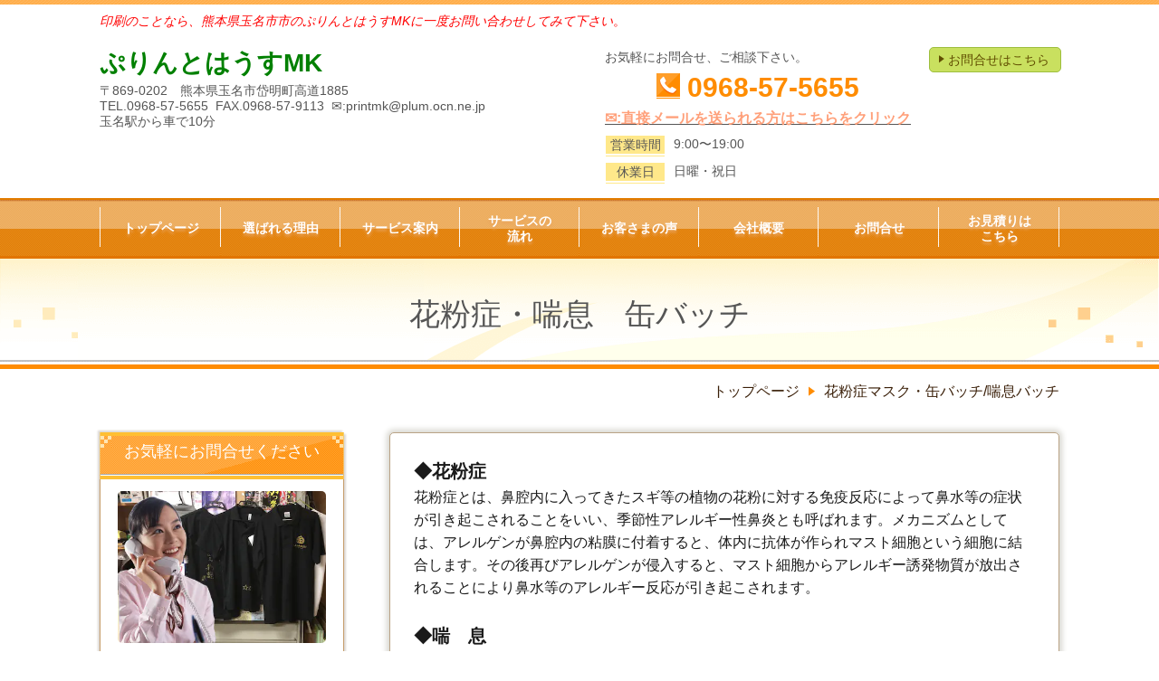

--- FILE ---
content_type: text/html; charset=utf-8
request_url: http://www.printhousemk.com/16067040767441
body_size: 53258
content:
<!DOCTYPE html> <?ra-page image-convert="no" g="SP" ?> <html lang="ja" prefix="og: http://ogp.me/ns#" class=""> <head> <meta charset="UTF-8"/> <meta property="og:site_name" content="熊本県でマグカップなどのオリジナルプリントならぷりんとはうすＭＫ"/> <meta property="og:type" content="article"/> <meta property="og:url" content="http://www.printhousemk.com/16067040767441"/> <link rel="canonical" href="http://www.printhousemk.com/16067040767441"/> <meta name="disparea" content="vga"/> <meta name="format-detection" content="telephone=no"/> <meta name="SKYPE_TOOLBAR" content="SKYPE_TOOLBAR_PARSER_COMPATIBLE"/> <title>花粉症マスク・缶バッチ/喘息バッチ - 熊本県でマグカップなどのオリジナルプリントならぷりんとはうすＭＫ</title> <link rel="stylesheet" type="text/css" href="/_master/acre/themes/033A-L25/pc/theme.css?1765515882"/> <meta name="google-site-verification" content="E8d2sq7tZMn-nlZUnl9SmPFMwd1fAPjEttrDxgoFyY8"/> <noscript> <link rel="stylesheet" href="/cms_v2/_master/acre/common/css/noscript.css"> </noscript> </head> <body class="mod-body"> <div class="area-all"> <a id="top"></a> <header class="area-header" data-cms-parts-group=""> <div class="area-header-inner"> </div> <div class="area-header-inner2"> <div> <div class="t0-b-headerCombi-bPlacer"> <header class="t0-b-headerCombi"><span><span><span></span></span></span> <div class="t0-b-headerCombi__hd"><span><span><span></span></span></span> <p><span style="color:#FF0000"><span style="font-size:14px"><em>印刷のことなら、熊本県玉名市市のぷりんとはうすMKに一度お問い合わせしてみて下さい</em></span>。</span></p> </div> <div class="t0-b-headerCombi__bd"><div><span><span><span></span></span></span> <div class="t0-b-headerCombi__col1"><span><span><span></span></span></span><div class="outerHtml"><div> <div class="t0-b-headerUnit-siteTitle2-bPlacer"> <div class="t0-b-headerUnit-siteTitle2"> <div class="t0-b-headerUnit-siteTitle2__bd"> <div class="t0-b-headerUnit-siteTitle2__bd-textCol"> <div class="t0-b-headerUnit-siteTitle2__bd-siteName"> <p><span style="color:#008000">ぷりんとはうすMK</span></p> </div> </div> </div> <p class="t0-b-headerUnit-siteTitle2__ft" data-switchable-key="contents.0.useLowerCaption">〒869-0202　熊本県玉名市岱明町高道1885<br/> TEL.0968-57-5655&nbsp; FAX.0968-57-9113&nbsp; ✉:printmk@plum.ocn.ne.jp<br/> 玉名駅から車で10分　　　　　　</p> </div></div> </div> </div></div> <div class="t0-b-headerCombi__col2"><span><span><span></span></span></span><div class="outerHtml"><div> <div class="t0-b-headerUnit-text-bPlacer"> <div class="t0-b-headerUnit-text"> <p>お気軽にお問合せ、ご相談下さい。</p> </div> </div> </div> <div> <div class="t0-b-headerUnit-contact-tel-bPlacer"><div class="t0-b-headerUnit-contact-tel t0-b-headerUnit-contact-tel--size-2"> <div class="t0-b-headerUnit-contact-tel__bd"><span class="t0-b-headerUnit-contact-tel__tel"></span><span>0968-57-5655</span> </div><span></span> </div></div> </div> <div> <div class="t0-b-headerUnit-text-bPlacer"> <div class="t0-b-headerUnit-text"> <p><a href="mailto:printmk@plum.ocn.ne.jp?subject=MK%E3%81%AE%E3%83%9B%E3%83%BC%E3%83%A0%E3%83%9A%E3%83%BC%E3%82%B8%E3%82%88%E3%82%8A"><span style="color:#FFA07A"><span style="font-size:16px"><strong>✉:直接メールを送られる方はこちらをクリック</strong></span></span></a></p> </div> </div> </div> <div> <div class="t0-b-headerUnit-labeledList-bPlacer"> <div class="t0-b-headerUnit-labeledList"><table> <tr> <th><span><span><span></span></span></span><div>営業時間</div></th> <td><div>9:00〜19:00</div></td> </tr> </table></div> </div> </div> <div> <div class="t0-b-headerUnit-labeledList-bPlacer"> <div class="t0-b-headerUnit-labeledList"><table> <tr> <th><span><span><span></span></span></span><div>休業日</div></th> <td><div>日曜・祝日</div></td> </tr> </table></div> </div> </div> </div></div> <div class="t0-b-headerCombi__col3"><span><span><span></span></span></span><div class="outerHtml"><div> <div class="t0-b-headerUnit-contact-navB-bPlacer"><div class="t0-b-headerUnit-contact-navB"><span><span><span></span></span></span> <a href="/contact" target=""> <div></div> <p>お問合せはこちら</p> </a> </div></div> </div> </div></div> </div></div> </header> </div> </div> <div> <div class="t0-b-headerMenu3-bPlacer"> <div class="t0-b-headerMenu3 t0-b-headerMenu3--widthEqualized"> <span><span><span></span></span></span> <input type="checkbox" id="t0-b-headerMenu3__panel" class="on-off"> <label for="t0-b-headerMenu3__panel">MENU</label> <div> <span><span><span></span></span></span> <ul> <li class="t0-b-headerMenu__item "> <span><span><span><span></span></span></span></span> <a href="/" target=""> <div> <span>トップページ</span> </div> </a> </li> <li class="t0-b-headerMenu__item "> <span><span><span><span></span></span></span></span> <a href="/feature" target=""> <div> <span>選ばれる理由</span> </div> </a> </li> <li class="t0-b-headerMenu__item "> <span><span><span><span></span></span></span></span> <a href="/service" target=""> <div> <span>サービス案内</span> </div> </a> </li> <li class="t0-b-headerMenu__item "> <span><span><span><span></span></span></span></span> <a href="/flow" target=""> <div> <span>サービスの<br>流れ</span> </div> </a> </li> <li class="t0-b-headerMenu__item "> <span><span><span><span></span></span></span></span> <a href="/voice" target=""> <div> <span>お客さまの声</span> </div> </a> </li> <li class="t0-b-headerMenu__item "> <span><span><span><span></span></span></span></span> <a href="/access" target=""> <div> <span>会社概要</span> </div> </a> </li> <li class="t0-b-headerMenu__item "> <span><span><span><span></span></span></span></span> <a href="/contact" target=""> <div> <span>お問合せ</span> </div> </a> </li> <li class="t0-b-headerMenu__item "> <span><span><span><span></span></span></span></span> <a href="/15979974920196" target=""> <div> <span>お見積りは<br>こちら</span> </div> </a> </li> </ul> </div> </div> </div> </div> </div> <div class="area-header-inner3"> <div> <div class="t0-b-lv1H-pageH-bPlacer"> <div class="t0-b-lv1H-pageH"><div><span><span><span></span></span></span> <h1 class="t0-b-lv1H-pageH__main t0-b-lv1H-pageH--align-c">花粉症・喘息　缶バッチ</h1> </div></div> </div> </div> </div> <div class="area-header-inner4"> <div class="mod-part-topicpath"> <div class="b-breadcrumbs-bPlacer"> <div class="b-breadcrumbs b-breadcrumbs--inHeader b-breadcrumbs--align-"><div><div> <span class="b-breadcrumbs__item" itemprop="itemListElement" itemscope itemtype="http://schema.org/ListItem"><a href="http://www.printhousemk.com/" itemprop="item"><span itemprop="name">トップページ</span></a><meta itemprop="position" content="1"/></span><span class="b-breadcrumbs__item" itemprop="itemListElement" itemscope itemtype="http://schema.org/ListItem"><a href="http://www.printhousemk.com/16067040767441" itemprop="item"><em><span itemprop="name">花粉症マスク・缶バッチ/喘息バッチ</span></em></a><meta itemprop="position" content="2"/></span> </div></div></div> </div> </div> </div> <div class="area-header-inner5"> </div> </header> <div class="area-container"> <div class="area-main" data-cms-parts-group=""> <div class="area-main-inner"> </div> <div class="area-main-inner2"> <div class="t0-b-frameOuter8-bPlacer"> <div class="t0-b-frameOuter8"> <div class="t0-b-frameOuter8__frame"> <span><span><span></span></span></span> <div class="t0-b-frameOuter8__tp"></div> <div class="t0-b-frameOuter8__bd"> <span><span><span></span></span></span> <div class="t0-b-frame1col t0-b-mediaCols t0-b-mediaCols--colW-m t0-b-mediaCols--imgR ex-imageFloat ex-spLayout__vertical"> <div class="t0-b-frameOuter8__row t0-b-frame1col__row t0-b-frame1col__colBasis" data-switchable-key="contents.4.switchable"> <div class="t0-b-mediaCols__div"> <div class="t0-b-mediaCols__col"><div class="ex-leftSpacingTweak-"> <div class="t0-b-wysiwyg-bPlacer"> <div class="t0-b-wysiwyg" data-height-part=""> <p><span style="color:rgb(26, 26, 26); font-size:16px"><strong><span style="font-size:20px">◆花粉症</span></strong><br/> 花粉症とは、鼻腔内に入ってきたスギ等の植物の花粉に対する免疫反応によって鼻水等の症状が引き起こされることをいい、季節性アレルギー性鼻炎とも呼ばれます。メカニズムとしては、アレルゲンが鼻腔内の粘膜に付着すると、体内に抗体が作られマスト細胞という細胞に結合します。その後再びアレルゲンが侵入すると、マスト細胞からアレルギー誘発物質が放出されることにより鼻水等のアレルギー反応が引き起こされます。<br/> <br/> <strong><span style="font-size:20px">◆喘　息</span></strong></span><br/> <span style="font-size:16px"><span style="color:rgb(51, 51, 51)">発作的に咳やたんが出て息苦しくなる。さらに、呼吸時に「ゼーゼー」「ヒューヒュー」といった音が出る喘鳴（ぜんめい）を伴うこともあり、また胸の痛みや喉の違和感などの症状が現れることもある。近年は咳喘息（咳だけの喘息）も増加している。喘息の発作は夜間や明け方にかけて起こることが多く、また季節の変わり目や気温差が激しいとき、天気が悪いときや空模様が変わりやすいとき、疲れがたまっているとき、風邪をひいたとき、運動の後などにも起こりやすい。</span><br/> <span style="color:#FF0000"><span style="font-size:20px"><strong>※これらの症状でコロナと勘違いされて、嫌な思いをされる方が少なくありません。</strong></span></span></span><span style="color:#FF0000"><span style="font-size:20px"><strong>この缶バッチによりそのような方々が少しでも楽な気分になってもらえたら嬉しいです。</strong></span></span></p> </div> </div> </div> </div> </div> </div> </div> </div> </div> </div> </div> <div class="t0-b-frameOuter9-bPlacer"> <div class="t0-b-frameOuter9"> <div class="t0-b-frameOuter9__frame"> <span><span><span></span></span></span> <div class="t0-b-frameOuter9__tp"></div> <div class="t0-b-frameOuter9__bd"> <span><span><span></span></span></span> <div class="t0-b-frame2col t0-b-mediaCols t0-b-mediaCols--colW-m t0-b-mediaCols--imgR ex-imageFloat ex-spLayout__vertical"> <div class="t0-b-frameOuter9__row" data-switchable-key="contents.4.switchable"> <div class="t0-b-frame2col__head"><div> <div class="t0-b-lv4H-caseIcon-bPlacer"> <div class="t0-b-lv4H-caseIcon t0-b-lv4H-caseIcon--align- t0-b-lv4H-caseIcon--size-2" data-height-part=""><div> <div class="t0-b-lv4H-caseIcon__iconPlacer"><span class="t0-b-lv4H-caseIcon__icon"></span></div> <div class="t0-b-lv4H-caseIcon__bd"> <h4 class="t0-b-lv4H-caseIcon__h t0-b-lv4H-caseIcon--align-"> 花粉症缶バッチ </h4> </div> </div></div> </div> </div> </div> <div class="t0-b-frame2col__row"> <div class="t0-b-frame2col__box-l"> <div class="t0-b-frame2col__colBasis" data-switchable-key="contents.6.switchable" data-height-group="1"> <div class="t0-b-mediaCols__colHead"></div> <div class="t0-b-mediaCols__div"> <div class="t0-b-mediaCols__col"><div class="ex-topSpacingTweak-up-4s"> <div class="t0-b-media-bPlacer"> <div class="t0-b-media" data-height-part=""> <div class="t0-b-media__h-upper"> <div>K001</div> </div> <div class="t0-b-media__media"> <span></span> <img src="/_p/acre/18488/images/pc/0e17f5e3.jpg"> </div> </div> </div> </div> </div> </div> </div> </div> <div class="t0-b-frame2col__colSpacing-l" data-height-group="1"></div> <div class="t0-b-frame2col__box-l"> <div class="t0-b-frame2col__colBasis" data-switchable-key="contents.9.switchable" data-height-group="1"> <div class="t0-b-mediaCols__colHead"></div> <div class="t0-b-mediaCols__div"> <div class="t0-b-mediaCols__col"><div class="ex-leftSpacingTweak-spread-2s"> <div class="t0-b-wysiwyg3-bPlacer"> <div class="t0-b-wysiwyg3" data-height-part=""> <p><strong><span style="font-size:18px">◆花粉症缶バッチ</span></strong></p> <ul> <li><span style="font-size:16px">サイズ:直径40mm</span></li> <li><span style="font-size:16px">価　格:500円(税込み)</span></li> <li><span style="font-size:16px">送　料:全国一律180円</span></li> <li><span style="font-size:16px">発送手段:日本郵便(スマートレター)</span></li> <li><span style="font-size:16px">ご注文はお電話か<a href="/16067111384859"><span style="color:#FF0000">ご注文フォーム</span></a><a href="/16067111384859">よりお願いいたします。</a></span></li> </ul> </div> </div> </div> </div> </div> </div> </div> </div> </div> </div> </div> </div> </div> </div> <div class="t0-b-frameOuter9-bPlacer"> <div class="t0-b-frameOuter9"> <div class="t0-b-frameOuter9__frame"> <span><span><span></span></span></span> <div class="t0-b-frameOuter9__tp"></div> <div class="t0-b-frameOuter9__bd"> <span><span><span></span></span></span> <div class="t0-b-frame2col t0-b-mediaCols t0-b-mediaCols--colW-m t0-b-mediaCols--imgR ex-imageFloat ex-spLayout__vertical"> <div class="t0-b-frameOuter9__row" data-switchable-key="contents.4.switchable"> <div class="t0-b-frame2col__head"><div> <div class="t0-b-lv4H-caseIcon-bPlacer"> <div class="t0-b-lv4H-caseIcon t0-b-lv4H-caseIcon--align- t0-b-lv4H-caseIcon--size-2" data-height-part=""><div> <div class="t0-b-lv4H-caseIcon__iconPlacer"><span class="t0-b-lv4H-caseIcon__icon"></span></div> <div class="t0-b-lv4H-caseIcon__bd"> <h4 class="t0-b-lv4H-caseIcon__h t0-b-lv4H-caseIcon--align-"> 花粉症缶バッチ </h4> </div> </div></div> </div> </div> </div> <div class="t0-b-frame2col__row"> <div class="t0-b-frame2col__box-l"> <div class="t0-b-frame2col__colBasis" data-switchable-key="contents.6.switchable" data-height-group="1"> <div class="t0-b-mediaCols__colHead"><div> <div class="t0-b-media-bPlacer"> <div class="t0-b-media" data-height-part=""> <div class="t0-b-media__h-upper"> <div>K002</div> </div> <div class="t0-b-media__media"> <span></span> <img src="/_p/acre/18488/images/pc/874f917c.jpg"> </div> </div> </div> </div> </div> <div class="t0-b-mediaCols__div"> <div class="t0-b-mediaCols__col"></div> </div> </div> </div> <div class="t0-b-frame2col__colSpacing-l" data-height-group="1"></div> <div class="t0-b-frame2col__box-l"> <div class="t0-b-frame2col__colBasis" data-switchable-key="contents.9.switchable" data-height-group="1"> <div class="t0-b-mediaCols__colHead"><div> <div class="t0-b-media-bPlacer"> <div class="t0-b-media" data-height-part=""> <div class="t0-b-media__h-upper"> <div>K003</div> </div> <div class="t0-b-media__media"> <span></span> <img src="/_p/acre/18488/images/pc/c86a6381.jpg"> </div> </div> </div> </div> </div> <div class="t0-b-mediaCols__div"> <div class="t0-b-mediaCols__col"></div> </div> </div> </div> </div> </div> </div> </div> </div> </div> </div> <div class="t0-b-frameOuter9-bPlacer"> <div class="t0-b-frameOuter9"> <div class="t0-b-frameOuter9__frame"> <span><span><span></span></span></span> <div class="t0-b-frameOuter9__tp"></div> <div class="t0-b-frameOuter9__bd"> <span><span><span></span></span></span> <div class="t0-b-frame2col t0-b-mediaCols t0-b-mediaCols--colW-m t0-b-mediaCols--imgR ex-imageFloat ex-spLayout__vertical"> <div class="t0-b-frameOuter9__row" data-switchable-key="contents.4.switchable"> <div class="t0-b-frame2col__head"><div> <div class="t0-b-lv4H-caseIcon-bPlacer"> <div class="t0-b-lv4H-caseIcon t0-b-lv4H-caseIcon--align- t0-b-lv4H-caseIcon--size-2" data-height-part=""><div> <div class="t0-b-lv4H-caseIcon__iconPlacer"><span class="t0-b-lv4H-caseIcon__icon"></span></div> <div class="t0-b-lv4H-caseIcon__bd"> <h4 class="t0-b-lv4H-caseIcon__h t0-b-lv4H-caseIcon--align-"> 喘息缶バッチ </h4> </div> </div></div> </div> </div> </div> <div class="t0-b-frame2col__row"> <div class="t0-b-frame2col__box-l"> <div class="t0-b-frame2col__colBasis" data-switchable-key="contents.6.switchable" data-height-group="1"> <div class="t0-b-mediaCols__colHead"></div> <div class="t0-b-mediaCols__div"> <div class="t0-b-mediaCols__col"><div class="ex-topSpacingTweak-up-4s"> <div class="t0-b-media-bPlacer"> <div class="t0-b-media" data-height-part=""> <div class="t0-b-media__h-upper"> <div>Z001</div> </div> <div class="t0-b-media__media"> <span></span> <img src="/_p/acre/18488/images/pc/714680d4.jpg"> </div> </div> </div> </div> </div> </div> </div> </div> <div class="t0-b-frame2col__colSpacing-l" data-height-group="1"></div> <div class="t0-b-frame2col__box-l"> <div class="t0-b-frame2col__colBasis" data-switchable-key="contents.9.switchable" data-height-group="1"> <div class="t0-b-mediaCols__colHead"></div> <div class="t0-b-mediaCols__div"> <div class="t0-b-mediaCols__col"><div class="ex-leftSpacingTweak-spread-2s"> <div class="t0-b-wysiwyg3-bPlacer"> <div class="t0-b-wysiwyg3" data-height-part=""> <p><strong><span style="font-size:18px">◆喘息缶バッチ</span></strong></p> <ul> <li><span style="font-size:16px">サイズ:直径40mm</span></li> <li><span style="font-size:16px">価　格:500円(税込み)</span></li> <li><span style="font-size:16px">送　料:全国一律180円</span></li> <li><span style="font-size:16px">発送手段:日本郵便(スマートレター)</span></li> <li><span style="font-size:16px">ご注文はお電話か<a href="/16067111726667"><span style="color:#FF0000">ご注文フォーム</span></a><a href="/16067111726667">よりお願いいたします。</a></span></li> </ul> </div> </div> </div> </div> </div> </div> </div> </div> </div> </div> </div> </div> </div> </div> <div class="t0-b-frameOuter9-bPlacer"> <div class="t0-b-frameOuter9"> <div class="t0-b-frameOuter9__frame"> <span><span><span></span></span></span> <div class="t0-b-frameOuter9__tp"></div> <div class="t0-b-frameOuter9__bd"> <span><span><span></span></span></span> <div class="t0-b-frame2col t0-b-mediaCols t0-b-mediaCols--colW-m t0-b-mediaCols--imgR ex-imageFloat ex-spLayout__vertical"> <div class="t0-b-frameOuter9__row" data-switchable-key="contents.4.switchable"> <div class="t0-b-frame2col__head"><div> <div class="t0-b-lv4H-caseIcon-bPlacer"> <div class="t0-b-lv4H-caseIcon t0-b-lv4H-caseIcon--align- t0-b-lv4H-caseIcon--size-2" data-height-part=""><div> <div class="t0-b-lv4H-caseIcon__iconPlacer"><span class="t0-b-lv4H-caseIcon__icon"></span></div> <div class="t0-b-lv4H-caseIcon__bd"> <h4 class="t0-b-lv4H-caseIcon__h t0-b-lv4H-caseIcon--align-"> 喘息缶バッチ </h4> </div> </div></div> </div> </div> </div> <div class="t0-b-frame2col__row"> <div class="t0-b-frame2col__box-l"> <div class="t0-b-frame2col__colBasis" data-switchable-key="contents.6.switchable" data-height-group="1"> <div class="t0-b-mediaCols__colHead"><div> <div class="t0-b-media-bPlacer"> <div class="t0-b-media" data-height-part=""> <div class="t0-b-media__h-upper"> <div>Z002</div> </div> <div class="t0-b-media__media"> <span></span> <img src="/_p/acre/18488/images/pc/c2a03bea.jpg"> </div> </div> </div> </div> </div> <div class="t0-b-mediaCols__div"> <div class="t0-b-mediaCols__col"></div> </div> </div> </div> <div class="t0-b-frame2col__colSpacing-l" data-height-group="1"></div> <div class="t0-b-frame2col__box-l"> <div class="t0-b-frame2col__colBasis" data-switchable-key="contents.9.switchable" data-height-group="1"> <div class="t0-b-mediaCols__colHead"><div> <div class="t0-b-media-bPlacer"> <div class="t0-b-media" data-height-part=""> <div class="t0-b-media__h-upper"> <div>Z003</div> </div> <div class="t0-b-media__media"> <span></span> <img src="/_p/acre/18488/images/pc/062a69b5.jpg"> </div> </div> </div> </div> </div> <div class="t0-b-mediaCols__div"> <div class="t0-b-mediaCols__col"></div> </div> </div> </div> </div> </div> </div> </div> </div> </div> </div> <div class="t0-b-frameOuter9-bPlacer ex-topSpacingTweak-down-1s"> <div class="t0-b-frameOuter9"> <div class="t0-b-frameOuter9__frame"> <span><span><span></span></span></span> <div class="t0-b-frameOuter9__tp"></div> <div class="t0-b-frameOuter9__bd"> <span><span><span></span></span></span> <div class="t0-b-frame2col t0-b-mediaCols t0-b-mediaCols--colW-m t0-b-mediaCols--imgR ex-imageFloat ex-spLayout__vertical"> <div class="t0-b-frameOuter9__row" data-switchable-key="contents.4.switchable"> <div class="t0-b-frame2col__head"><div> <div class="t0-b-lv4H-caseIcon-bPlacer"> <div class="t0-b-lv4H-caseIcon t0-b-lv4H-caseIcon--align- t0-b-lv4H-caseIcon--size-2" data-height-part=""><div> <div class="t0-b-lv4H-caseIcon__iconPlacer"><span class="t0-b-lv4H-caseIcon__icon"></span></div> <div class="t0-b-lv4H-caseIcon__bd"> <h4 class="t0-b-lv4H-caseIcon__h t0-b-lv4H-caseIcon--align-"> 花粉症マスク白 </h4> </div> </div></div> </div> </div> </div> <div class="t0-b-frame2col__row"> <div class="t0-b-frame2col__box-l"> <div class="t0-b-frame2col__colBasis" data-switchable-key="contents.6.switchable" data-height-group="1"> <div class="t0-b-mediaCols__colHead"></div> <div class="t0-b-mediaCols__div"> <div class="t0-b-mediaCols__col"><div class="ex-topSpacingTweak-up-4s"> <div class="t0-b-media-bPlacer"> <div class="t0-b-media" data-height-part=""> <div class="t0-b-media__h-upper"> <div>W1</div> </div> <div class="t0-b-media__media"> <span></span> <img src="/_p/acre/18488/images/pc/94fa300a.jpg"> </div> </div> </div> </div> </div> </div> </div> </div> <div class="t0-b-frame2col__colSpacing-l" data-height-group="1"></div> <div class="t0-b-frame2col__box-l"> <div class="t0-b-frame2col__colBasis" data-switchable-key="contents.9.switchable" data-height-group="1"> <div class="t0-b-mediaCols__colHead"></div> <div class="t0-b-mediaCols__div"> <div class="t0-b-mediaCols__col"><div class="ex-leftSpacingTweak-spread-2s"> <div class="t0-b-wysiwyg3-bPlacer"> <div class="t0-b-wysiwyg3" data-height-part=""> <p><strong><span style="font-size:18px">◆花粉症マスク</span></strong></p> <ul> <li>品　名:花粉症マスク/UV加工</li> <li><span style="font-size:16px">サイズ:大人用</span></li> <li><span style="font-size:16px">価　格:880円(税込み)</span></li> <li><span style="font-size:16px">送　料:全国一律180円</span></li> <li><span style="font-size:16px">発送手段:日本郵便(スマート　　　　　　レター)<br/> ※ご注文はお電話か<a href="/16084505677167"><span style="color:#FF0000">ご注文フォーム</span></a><a href="/15980763546612">よりお願いいたします。</a></span></li> </ul> </div> </div> </div> </div> </div> </div> </div> </div> </div> </div> </div> </div> </div> </div> <div class="t0-b-frameOuter6-bPlacer ex-topSpacingTweak-up-2s"> <div class="t0-b-frameOuter6"> <div class="t0-b-frameOuter6__frame"> <span><span><span></span></span></span> <div class="t0-b-frameOuter6__tp"></div> <div class="t0-b-frameOuter6__bd"> <span><span><span></span></span></span> <div class="t0-b-frame2col t0-b-mediaCols t0-b-mediaCols--colW-m t0-b-mediaCols--imgR ex-imageFloat ex-spLayout__vertical"> <div class="t0-b-frameOuter6__row" data-switchable-key="contents.4.switchable"> <div class="t0-b-frame2col__head"><div> <div class="t0-b-lv4H-caseIcon-bPlacer"> <div class="t0-b-lv4H-caseIcon t0-b-lv4H-caseIcon--align- t0-b-lv4H-caseIcon--size-2" data-height-part=""><div> <div class="t0-b-lv4H-caseIcon__iconPlacer"><span class="t0-b-lv4H-caseIcon__icon"></span></div> <div class="t0-b-lv4H-caseIcon__bd"> <h4 class="t0-b-lv4H-caseIcon__h t0-b-lv4H-caseIcon--align-"> 花粉症マスク白 </h4> </div> </div></div> </div> </div> </div> <div class="t0-b-frame2col__row"> <div class="t0-b-frame2col__box-l"> <div class="t0-b-frame2col__colBasis" data-switchable-key="contents.6.switchable" data-height-group="1"> <div class="t0-b-mediaCols__colHead"></div> <div class="t0-b-mediaCols__div"> <div class="t0-b-mediaCols__col"><div> <div class="t0-b-media-bPlacer"> <div class="t0-b-media" data-height-part=""> <div class="t0-b-media__h-upper"> <div>W2</div> </div> <div class="t0-b-media__media"> <span></span> <img src="/_p/acre/18488/images/pc/6430e011.jpg"> </div> </div> </div> </div> </div> </div> </div> </div> <div class="t0-b-frame2col__colSpacing-l" data-height-group="1"></div> <div class="t0-b-frame2col__box-l"> <div class="t0-b-frame2col__colBasis" data-switchable-key="contents.9.switchable" data-height-group="1"> <div class="t0-b-mediaCols__colHead"></div> <div class="t0-b-mediaCols__div"> <div class="t0-b-mediaCols__col"><div> <div class="t0-b-media-bPlacer"> <div class="t0-b-media t0-b-media--width-l" data-height-part=""> <div class="t0-b-media__h-upper"> <div>W3</div> </div> <div class="t0-b-media__media"> <span></span> <img src="/_p/acre/18488/images/pc/8bc78e27.jpg"> </div> </div> </div> </div> </div> </div> </div> </div> </div> </div> </div> </div> </div> </div> </div> <div class="t0-b-frameOuter6-bPlacer ex-topSpacingTweak-up-2s"> <div class="t0-b-frameOuter6"> <div class="t0-b-frameOuter6__frame"> <span><span><span></span></span></span> <div class="t0-b-frameOuter6__tp"></div> <div class="t0-b-frameOuter6__bd"> <span><span><span></span></span></span> <div class="t0-b-frame2col t0-b-mediaCols t0-b-mediaCols--colW-m t0-b-mediaCols--imgR ex-imageFloat ex-spLayout__vertical"> <div class="t0-b-frameOuter6__row" data-switchable-key="contents.4.switchable"> <div class="t0-b-frame2col__head"><div> <div class="t0-b-lv4H-caseIcon-bPlacer"> <div class="t0-b-lv4H-caseIcon t0-b-lv4H-caseIcon--align- t0-b-lv4H-caseIcon--size-2" data-height-part=""><div> <div class="t0-b-lv4H-caseIcon__iconPlacer"><span class="t0-b-lv4H-caseIcon__icon"></span></div> <div class="t0-b-lv4H-caseIcon__bd"> <h4 class="t0-b-lv4H-caseIcon__h t0-b-lv4H-caseIcon--align-"> 花粉症マスク黒 </h4> </div> </div></div> </div> </div> </div> <div class="t0-b-frame2col__row"> <div class="t0-b-frame2col__box-l"> <div class="t0-b-frame2col__colBasis" data-switchable-key="contents.6.switchable" data-height-group="1"> <div class="t0-b-mediaCols__colHead"></div> <div class="t0-b-mediaCols__div"> <div class="t0-b-mediaCols__col"><div> <div class="t0-b-media-bPlacer"> <div class="t0-b-media" data-height-part=""> <div class="t0-b-media__h-upper"> <div>B1</div> </div> <div class="t0-b-media__media"> <span></span> <img src="/_p/acre/18488/images/pc/ab349536.jpg"> </div> </div> </div> </div> </div> </div> </div> </div> <div class="t0-b-frame2col__colSpacing-l" data-height-group="1"></div> <div class="t0-b-frame2col__box-l"> <div class="t0-b-frame2col__colBasis" data-switchable-key="contents.9.switchable" data-height-group="1"> <div class="t0-b-mediaCols__colHead"></div> <div class="t0-b-mediaCols__div"> <div class="t0-b-mediaCols__col"><div> <div class="t0-b-media-bPlacer"> <div class="t0-b-media t0-b-media--width-l" data-height-part=""> <div class="t0-b-media__h-upper"> <div>B2</div> </div> <div class="t0-b-media__media"> <span></span> <img src="/_p/acre/18488/images/pc/48398794.jpg"> </div> </div> </div> </div> </div> </div> </div> </div> </div> </div> </div> </div> </div> </div> </div> </div> <div class="area-main-inner3"> <div class="ex-topSpacingTweak-up-7s"> <div class="t0-b-goToTop-bPlacer"> <div class="t0-b-goToTop"> <a href="#top"> <div>トップへ</div> </a> </div> </div> </div> </div> <div class="area-main-inner4"> </div> </div> <div class="area-sub" data-cms-parts-group=""> <div class="area-sub-inner"> <div> <div class="t0-b-sideBox-bPlacer"> <div class="t0-b-sideBox"><span><span><span></span></span></span> <div class="t0-b-sideBox__hd t0-b-sideBox--align-"><span><span><span></span></span></span> <h4>お気軽にお問合せください</h4> </div> <div class="t0-b-sideBox__bd"><span><span><span></span></span></span><div class="outerHtml"><div class="ex-topSpacingTweak-up-3s"> <div class="t0-b-sideBoxMedia3-bPlacer"> <div class="t0-b-sideBoxMedia3 t0-b-sideBoxMedia3--width-"> <div class="t0-b-sideBoxMedia3__main"><span><span><span></span></span></span> <img src="/_p/acre/18488/images/pc/d78ec715.jpg"> </div> </div> </div> </div> <div> <div class="t0-b-sideBoxFreeHtml-bPlacer"> <div class="t0-b-sideBoxFreeHtml"><iframe src="https://calendar.google.com/calendar/embed?src=fbfipbv53f3ku3ptdv48tuschk%40group.calendar.google.com&ctz=Asia%2FTokyo" style="border: 0" width="800" height="300" frameborder="0" scrolling="no"></iframe></div> </div> </div> <div> <div class="t0-b-sideBoxTextStrong-bPlacer"> <p class="t0-b-sideBoxTextStrong">お電話でのお問合せ・相談予約</p> </div> </div> <div> <div class="t0-b-sideBoxIconText-tel-bPlacer"> <div class="t0-b-sideBoxIconText-tel"> <div> <div class="t0-b-sideBoxIconText-tel__bd"> <span class="t0-b-sideBoxIconText-tel__icon t0-b-sideBoxIconText-tel__tel"></span> <span>0968-57-5655</span> </div> </div> </div> </div> </div> <div> <div class="t0-b-sideBoxIconText-mail-bPlacer"> <div class="t0-b-sideBoxIconText-mail t0-b-sideBoxIconText-mail--size-1 t0-b-sideBoxIconText-mail--align-"><div> <div class="t0-b-sideBoxIconText-mail__bd"><span class="t0-b-sideBoxIconText-mail__icon t0-b-sideBoxIconText-mail__mail"></span><a href="mailto:printmk@plum.ocn.ne.jp">printmk@plum.ocn.ne.jp</a> </div> </div></div> </div> </div> <div> <div class="t0-b-sideBoxText-bPlacer"> <p class="t0-b-sideBoxText"><span style="font-size:14px"><span style="color:#FFF0F5"><span style="background-color:#006400">&nbsp; 営業時間&nbsp;&nbsp;</span></span>&nbsp; 平日AM 9:00～19:00<br/> 　　　　　&nbsp;&nbsp;土曜 AM9:00～18:00<br/> &nbsp;<span style="color:#000000"><span style="background-color:#006400">&nbsp;</span></span><span style="color:#FFF0F5"><span style="background-color:#006400"> 定 休 日</span></span><span style="color:#000000"><span style="background-color:#006400">　</span></span><span style="color:#000000">日曜・祭日</span></span></p> </div> </div> <div> <div class="t0-b-sideBoxText-bPlacer"> <p class="t0-b-sideBoxText"><span style="font-size:18px"><strong>FAX:0968-57-9113</strong></span></p> </div> </div> <div> <div class="t0-b-sideNavItem-bPlacer"> <div class="t0-b-sideNavItem"> <a href="/contact" target=""> <div class="t0-b-sideNavItem__inner"> <span></span> <div>お問合せ・ご相談フォーム</div> </div> </a> </div> </div> </div> </div></div> </div> </div> </div> <div> <div class="t0-b-sideBanner-bPlacer"> <div class="t0-b-sideBanner t0-b-sideBanner--width-"> <a href="http://www.ekiten.jp/shop_7076677/" target="_blank"> <img src="/_p/acre/18488/images/pc/5bcb32f2.jpg"> </a> </div> </div> </div> <div> <div class="t0-b-sideBox-bPlacer"> <div class="t0-b-sideBox"><span><span><span></span></span></span> <div class="t0-b-sideBox__hd t0-b-sideBox--align-"><span><span><span></span></span></span> <h4>新着情報・お知らせ</h4> </div> <div class="t0-b-sideBox__bd"><span><span><span></span></span></span><div class="outerHtml"><div> <div class="t0-b-sideBoxLabeledList-bPlacer"> <div class="t0-b-sideBoxLabeledList"> <div class="t0-b-sideBoxLabeledList__item"> <div class="t0-b-sideBoxLabeledList__item-hd"><span><span><span></span></span></span><div>2024/10/22</div></div> <div class="t0-b-sideBoxLabeledList__item-bd">レーザ加工によるコースターの製作画像をアップいたしまし。</div> </div> </div> </div> </div> <div> <div class="t0-b-sideBoxLabeledList-bPlacer"> <div class="t0-b-sideBoxLabeledList"> <div class="t0-b-sideBoxLabeledList__item"> <div class="t0-b-sideBoxLabeledList__item-hd"><span><span><span></span></span></span><div>2024/10/15</div></div> <div class="t0-b-sideBoxLabeledList__item-bd">DTFプレントシステム導入いたしました。</div> </div> </div> </div> </div> <div> <div class="t0-b-sideBoxLabeledList-bPlacer"> <div class="t0-b-sideBoxLabeledList"> <div class="t0-b-sideBoxLabeledList__item"> <div class="t0-b-sideBoxLabeledList__item-hd"><span><span><span></span></span></span><div><div>2024/10/8</div> </div></div> <div class="t0-b-sideBoxLabeledList__item-bd">レーザー加工機導入いたしました。</div> </div> </div> </div> </div> </div></div> </div> </div> </div> <div> <div class="b-sideMenu2-bPlacer"> <div class="b-sideMenu2"><span><span><span></span></span></span> <input type="checkbox" id="b-sideMenu2__panel" class="on-off"> <label for="b-sideMenu2__panel">MENU</label> <div class="b-sideMenu2__bd"><span><span><span></span></span></span> <div class="b-sideMenu__list"><ul><li class="b-sideMenu__item " data-page="437582"><div class="b-sideMenu__item2"><span><span><span></span></span></span><div><a href="/"><span><span>トップページ</span></span></a></div></div></li><li class="b-sideMenu__item " data-page="437583"><div class="b-sideMenu__item2"><span><span><span></span></span></span><div><a href="/feature"><span><span>選ばれる理由</span></span></a></div></div></li><li class="b-sideMenu__item " data-page="437584"><div class="b-sideMenu__item2"><span><span><span></span></span></span><div><a href="/service"><span><span>サービスのご案内</span></span></a></div></div><div class="b-sideMenu__list"><ul><li class="b-sideMenu__item " data-page="437585"><div class="b-sideMenu__item2"><span><span><span></span></span></span><div><a href="/service1"><span><span>ブライダル</span></span></a></div></div><div class="b-sideMenu__list"><ul><li class="b-sideMenu__item " data-page="437586"><div class="b-sideMenu__item2"><span><span><span></span></span></span><div><a href="/service2"><span><span>ウエデイング作品集</span></span></a></div></div></li></ul></div></li><li class="b-sideMenu__item " data-page="437587"><div class="b-sideMenu__item2"><span><span><span></span></span></span><div><a href="/service3"><span><span>シルク印刷</span></span></a></div></div><div class="b-sideMenu__list"><ul><li class="b-sideMenu__item " data-page="437588"><div class="b-sideMenu__item2"><span><span><span></span></span></span><div><a href="/service4"><span><span>Tシャッ/ブルゾン/タオル等</span></span></a></div></div></li></ul></div></li><li class="b-sideMenu__item " data-page="437589"><div class="b-sideMenu__item2"><span><span><span></span></span></span><div><a href="/service5"><span><span>一般印刷</span></span></a></div></div><div class="b-sideMenu__list"><ul><li class="b-sideMenu__item " data-page="437590"><div class="b-sideMenu__item2"><span><span><span></span></span></span><div><a href="/service6"><span><span>フライヤー/伝票/封筒等</span></span></a></div></div></li></ul></div></li><li class="b-sideMenu__item " data-page="443503"><div class="b-sideMenu__item2"><span><span><span></span></span></span><div><a href="/15961767659949"><span><span>デジタル転写</span></span></a></div></div><div class="b-sideMenu__list"><ul><li class="b-sideMenu__item " data-page="443504"><div class="b-sideMenu__item2"><span><span><span></span></span></span><div><a href="/15961767808711"><span><span>布生地(バック/法被/タオル/キャップ)/ブルゾン/ビブス</span></span></a></div></div></li><li class="b-sideMenu__item " data-page="443691"><div class="b-sideMenu__item2"><span><span><span></span></span></span><div><a href="/15962668928017"><span><span>マグカップ/ガラス/タイル/フォトパネル/野球ボール</span></span></a></div></div></li><li class="b-sideMenu__item " data-page="584290"><div class="b-sideMenu__item2"><span><span><span></span></span></span><div><a href="/16389435546075"><span><span>スマホケースのオリジナル</span></span></a></div></div></li></ul></div></li><li class="b-sideMenu__item " data-page="443676"><div class="b-sideMenu__item2"><span><span><span></span></span></span><div><a href="/15962626760097"><span><span>レーザ彫刻</span></span></a></div></div><div class="b-sideMenu__list"><ul><li class="b-sideMenu__item " data-page="443677"><div class="b-sideMenu__item2"><span><span><span></span></span></span><div><a href="/15962626935663"><span><span>金・銀・プラチナ・アルミ・鉄・ステンレス/オイルライター/ぱんヤケーキ等</span></span></a></div></div></li></ul></div></li><li class="b-sideMenu__item " data-page="443678"><div class="b-sideMenu__item2"><span><span><span></span></span></span><div><a href="/15962627001674"><span><span>シール・ステッカー</span></span></a></div></div><div class="b-sideMenu__list"><ul><li class="b-sideMenu__item " data-page="443902"><div class="b-sideMenu__item2"><span><span><span></span></span></span><div><a href="/15964207679534"><span><span>　シール・ステッカーの作品</span></span></a></div></div></li></ul></div></li><li class="b-sideMenu__item " data-page="456905"><div class="b-sideMenu__item2"><span><span><span></span></span></span><div><a href="/16002393109535"><span><span>カッティングステッカー・ヘルメット・車・船</span></span></a></div></div></li><li class="b-sideMenu__item " data-page="444355"><div class="b-sideMenu__item2"><span><span><span></span></span></span><div><a href="/15965052969025"><span><span>のぼり・横断幕・社旗</span></span></a></div></div><div class="b-sideMenu__list"><ul><li class="b-sideMenu__item " data-page="706726"><div class="b-sideMenu__item2"><span><span><span></span></span></span><div><a href="/16612153068908"><span><span>のほり・横断幕・タペストリー・社旗の作品</span></span></a></div></div></li><li class="b-sideMenu__item " data-page="640746"><div class="b-sideMenu__item2"><span><span><span></span></span></span><div><a href="/16550865415418"><span><span>部活応援幕</span></span></a></div></div></li></ul></div></li><li class="b-sideMenu__item " data-page="444357"><div class="b-sideMenu__item2"><span><span><span></span></span></span><div><a href="/15965053097271"><span><span>パット印刷</span></span></a></div></div><div class="b-sideMenu__list"><ul><li class="b-sideMenu__item " data-page="444389"><div class="b-sideMenu__item2"><span><span><span></span></span></span><div><a href="/15965075860435"><span><span>ボールペン・ボール・歯ブラシ・キーホルダー・電子メモパット・ボトル・水筒・シリコンバンド等</span></span></a></div></div></li></ul></div></li><li class="b-sideMenu__item " data-page="549717"><div class="b-sideMenu__item2"><span><span><span></span></span></span><div><a href="/16281317320632"><span><span>サンドブラスト加工/ガラス・ステンレス・陶器・金属・木材・デニム等</span></span></a></div></div><div class="b-sideMenu__list"><ul><li class="b-sideMenu__item " data-page="445072"><div class="b-sideMenu__item2"><span><span><span></span></span></span><div><a href="/15966783071361"><span><span>記念品アイテム</span></span></a></div></div></li><li class="b-sideMenu__item " data-page="549718"><div class="b-sideMenu__item2"><span><span><span></span></span></span><div><a href="/16281318068269"><span><span>ステンレスタンブラー・グラス・ガラス・ミラー（鏡）・石・タイル・木材・金属（アルミ、シルバー）デニム(ジーンズ、バック等）</span></span></a></div></div></li></ul></div></li><li class="b-sideMenu__item " data-page="451365"><div class="b-sideMenu__item2"><span><span><span></span></span></span><div><a href="/15986866525076"><span><span>昇華プリント</span></span></a></div></div><div class="b-sideMenu__list"><ul><li class="b-sideMenu__item " data-page="445071"><div class="b-sideMenu__item2"><span><span><span></span></span></span><div><a href="/15966782959281"><span><span>卒業・入学　アイテム</span></span></a></div></div></li></ul></div></li><li class="b-sideMenu__item " data-page="444390"><div class="b-sideMenu__item2"><span><span><span></span></span></span><div><a href="/15965075966507"><span><span>詳細コーナー</span></span></a></div></div><div class="b-sideMenu__list"><ul><li class="b-sideMenu__item " data-page="901944"><div class="b-sideMenu__item2"><span><span><span></span></span></span><div><a href="/16960443631795"><span><span>タオルのコーナー</span></span></a></div></div></li><li class="b-sideMenu__item " data-page="901947"><div class="b-sideMenu__item2"><span><span><span></span></span></span><div><a href="/16960445424259"><span><span>学園祭・クラスT・サークルのコピー 2</span></span></a></div></div></li><li class="b-sideMenu__item " data-page="502899"><div class="b-sideMenu__item2"><span><span><span></span></span></span><div><a href="/16139894875435"><span><span>オリジナル記念ボール</span></span></a></div></div></li><li class="b-sideMenu__item " data-page="445073"><div class="b-sideMenu__item2"><span><span><span></span></span></span><div><a href="/15966784861718"><span><span>部活動アイテム</span></span></a></div></div></li><li class="b-sideMenu__item " data-page="445074"><div class="b-sideMenu__item2"><span><span><span></span></span></span><div><a href="/15966785417606"><span><span>アマビエ・タマにゃん・マジャッキーマスク・なんかんトッパ丸</span></span></a></div></div></li><li class="b-sideMenu__item " data-page="670564"><div class="b-sideMenu__item2"><span><span><span></span></span></span><div><a href="/16594073308293"><span><span>ペットの写真入りマスク</span></span></a></div></div></li><li class="b-sideMenu__item " data-page="567577"><div class="b-sideMenu__item2"><span><span><span></span></span></span><div><a href="/16335860217277"><span><span>七福神マスク</span></span></a></div></div></li></ul></div></li><li class="b-sideMenu__item " data-page="445984"><div class="b-sideMenu__item2"><span><span><span></span></span></span><div><a href="/15968794535574"><span><span>オリジナルマスク(企業・部活)</span></span></a></div></div></li><li class="b-sideMenu__item " data-page="446843"><div class="b-sideMenu__item2"><span><span><span></span></span></span><div><a href="/15974733063660"><span><span>くまモングッズ</span></span></a></div></div><div class="b-sideMenu__list"><ul><li class="b-sideMenu__item " data-page="446845"><div class="b-sideMenu__item2"><span><span><span></span></span></span><div><a href="/15974736455165"><span><span>くまモングッズコーナー</span></span></a></div></div></li></ul></div></li><li class="b-sideMenu__item " data-page="446834"><div class="b-sideMenu__item2"><span><span><span></span></span></span><div><a href="/15974656368080"><span><span>看板・名札・缶バッチ・クリアファイル・うちわ・傘等</span></span></a></div></div></li></ul></div></li><li class="b-sideMenu__item " data-page="579154"><div class="b-sideMenu__item2"><span><span><span></span></span></span><div><a href="/16372161967046"><span><span>シューズ・スパイクのコーナー</span></span></a></div></div></li><li class="b-sideMenu__item state-current" data-page="479802"><div class="b-sideMenu__item2"><span><span><span></span></span></span><div><a href="/16067040767441"><span><span>花粉症マスク・缶バッチ/喘息バッチ</span></span></a></div></div></li><li class="b-sideMenu__item " data-page="472106"><div class="b-sideMenu__item2"><span><span><span></span></span></span><div><a href="/16044774880471"><span><span>釣り具のコーナー</span></span></a></div></div></li><li class="b-sideMenu__item " data-page="487220"><div class="b-sideMenu__item2"><span><span><span></span></span></span><div><a href="/16089607174922"><span><span>新商品のコーナー</span></span></a></div></div></li><li class="b-sideMenu__item " data-page="437591"><div class="b-sideMenu__item2"><span><span><span></span></span></span><div><a href="/flow"><span><span>サービスの流れ</span></span></a></div></div></li><li class="b-sideMenu__item " data-page="437592"><div class="b-sideMenu__item2"><span><span><span></span></span></span><div><a href="/voice"><span><span>お客さまの声</span></span></a></div></div></li><li class="b-sideMenu__item " data-page="437594"><div class="b-sideMenu__item2"><span><span><span></span></span></span><div><a href="/faq"><span><span>よくあるご質問</span></span></a></div></div></li><li class="b-sideMenu__item " data-page="437595"><div class="b-sideMenu__item2"><span><span><span></span></span></span><div><a href="/access"><span><span>会社概要</span></span></a></div></div></li><li class="b-sideMenu__item " data-page="437596"><div class="b-sideMenu__item2"><span><span><span></span></span></span><div><a href="/greeting"><span><span>代表者ごあいさつ</span></span></a></div></div></li><li class="b-sideMenu__item " data-page="437597"><div class="b-sideMenu__item2"><span><span><span></span></span></span><div><a href="/column"><span><span>お役立ち情報</span></span></a></div></div></li><li class="b-sideMenu__item " data-page="437598"><div class="b-sideMenu__item2"><span><span><span></span></span></span><div><a href="/contact"><span><span>お問合せ</span></span></a></div></div><div class="b-sideMenu__list"><ul></ul></div></li><li class="b-sideMenu__item " data-page="449118"><div class="b-sideMenu__item2"><span><span><span></span></span></span><div><a href="/15979974920196"><span><span>お見積り依頼フォーム</span></span></a></div></div><div class="b-sideMenu__list"><ul><li class="b-sideMenu__item " data-page="450291"><div class="b-sideMenu__item2"><span><span><span></span></span></span><div><a href="/15984092967690"><span><span>お見積り自動返信</span></span></a></div></div></li></ul></div></li><li class="b-sideMenu__item " data-page="449271"><div class="b-sideMenu__item2"><span><span><span></span></span></span><div><a href="/15980763546612"><span><span>ご注文ページ</span></span></a></div></div><div class="b-sideMenu__list"><ul><li class="b-sideMenu__item " data-page="450294"><div class="b-sideMenu__item2"><span><span><span></span></span></span><div><a href="/15984103190448"><span><span>ご注文自動返信</span></span></a></div></div></li></ul></div></li><li class="b-sideMenu__item " data-page="567608"><div class="b-sideMenu__item2"><span><span><span></span></span></span><div><a href="/16335876012283"><span><span>ご注文フォーム　七福神</span></span></a></div></div></li><li class="b-sideMenu__item " data-page="451363"><div class="b-sideMenu__item2"><span><span><span></span></span></span><div><a href="/15986862625082"><span><span>送料・お支払い方法</span></span></a></div></div></li><li class="b-sideMenu__item " data-page="456903"><div class="b-sideMenu__item2"><span><span><span></span></span></span><div><a href="/16002384748682"><span><span>クマモングッズご注文</span></span></a></div></div><div class="b-sideMenu__list"><ul><li class="b-sideMenu__item " data-page="810416"><div class="b-sideMenu__item2"><span><span><span></span></span></span><div><a href="/16669468172828"><span><span>記念ボール価格表</span></span></a></div></div></li></ul></div></li></ul></div> </div> </div> </div> </div> </div> <div class="area-sub-inner2"> </div> <div class="area-sub-inner3"> <div> <div class="t0-b-sideNavItemWithImg-bPlacer"> <div> <div class="t0-b-sideNavItemWithImg t0-b-sideNavItemWithImg--imgL"> <a href="/contact" target=""> <div class="t0-b-sideNavItemWithImg__inner"><span><span><span></span></span></span> <div class="t0-b-sideNavItemWithImg__img"> <img src="/_p/acre/18488/images/pc/93365223.png"> </div> <div class="t0-b-sideNavItemWithImg__text"> お問合せ </div> </div> </a> </div> </div> </div> </div> </div> <div class="area-sub-inner4"> </div> </div> </div> <footer class="area-footer" data-cms-parts-group=""> <div class="area-footer-inner"> </div> <div class="area-footer-inner2"> <div data-part-type="fullWidth"> <div class="t0-b-footerFullWidthFrame-bPlacer"> <div class="t0-b-footerFullWidthFrame"> <span><span><span></span></span></span> <div class="t0-b-footerFullWidthFrame__bd"><span><span><span></span></span></span> <div class="t0-b-twoColsMedia t0-b-twoColsMedia--colW- t0-b-twoColsMedia--imgL ex-spLayout__vertical"> <div class="t0-b-twoColsMedia__div t0-b-twoColsMedia--spacing-4s"> <div class="t0-b-twoColsMedia__row1col1 outerHtml" style="width:65%;"><div class="ex-topSpacingTweak-down-1s"> <div class="t0-b-siteTitle-bPlacer"> <div class="t0-b-siteTitle" data-height-part=""> <a href="/" target=""> <div class="t0-b-siteTitle__bd" data-height-part=""> <div class="t0-b-siteTitle__bd-textCol"> <p class="t0-b-siteTitle__bd-note" data-switchable-key="contents.0.useUpperCaption">熊本県でオリジナルプリントなら</p> <p class="t0-b-siteTitle__bd-siteName"><span style="font-size:36px">ぷりんとはうすＭＫ</span></p> </div> </div> </a> </div> </div> </div> <div class="ex-leftSpacingTweak- ex-topSpacingTweak-up-2s"> <div class="t0-b-wysiwyg-bPlacer"> <div class="t0-b-wysiwyg" data-height-part=""> <p>〒869-0202 熊本県玉名市岱明町高道1885<br/> 玉名駅から車で10分　駐車場：有（2台）</p> </div> </div> </div> </div> <div class="t0-b-twoColsMedia__row1col2"> <div class="outerHtml"><div class="ex-topSpacingTweak-down-3s"> <div class="t0-b-iconText-tel-bPlacer"> <div class="t0-b-iconText-tel t0-b-iconText-tel--size-3 t0-b-iconText-tel--align-" data-height-part=""> <div class="t0-b-iconText-tel__wrap"> <div> <div class="t0-b-iconText-tel__ruby">お気軽にお問合せ・ご相談ください</div> <div class="t0-b-iconText-tel__bd"><span class="t0-b-iconText-tel__icon t0-b-iconText-tel__tel"></span><span>0968-57-5655</span> </div><span></span> </div> </div> </div> </div> </div> <div class="ex-leftSpacingTweak- ex-topSpacingTweak-up-1s"> <div class="t0-b-wysiwyg-bPlacer"> <div class="t0-b-wysiwyg" data-height-part=""> <p>受付時間：9:00～19:00<br/>土曜 9:00～18:00<br/> 定休日　：日曜・祝祭日</p> </div> </div> </div> <div class="ex-topSpacingTweak-up-1s"> <div class="t0-b-navBItem-bPlacer"> <div class="t0-b-navBItem t0-b-navBItem--size-3 t0-b-navBItem--width-m t0-b-navBItem--align-" data-height-part=""> <a href="/contact" target=""> <div class="t0-b-navBItem__inner"><span><span><span></span></span></span> <div>お問合せ・ご相談フォーム</div> </div> </a> </div> </div> </div> </div> </div> <div class="clearfix"></div></div> </div> </div> <div class="t0-b-footerFullWidthFrame__ft outerHtml"></div> </div> </div> </div> </div> <div class="area-footer-inner3"> </div> <div class="area-footer-inner4"> <div> <div class="t0-b-footerFreeHtml2-bPlacer"> <div class="t0-b-footerFreeHtml2 t0-b-footerFreeHtml2--width-"> <div><iframe src="https://www.google.com/maps/embed?pb=!1m14!1m8!1m3!1d13399.385967816004!2d130.5219892!3d32.9022267!3m2!1i1024!2i768!4f13.1!3m3!1m2!1s0x0%3A0xe183fb7f9efe88dd!2z44G344KK44KT44Go44Gv44GG44GZ77yt77yr!5e0!3m2!1sja!2sjp!4v1594626510699!5m2!1sja!2sjp" width="1980" height="250" frameborder="0" style="border:0;" allowfullscreen="" aria-hidden="false" tabindex="0"></iframe></div> </div> </div> </div> <div> <div class="t0-b-footerMenuWithCp t0-b-footerMenuWithCp--widthEqualized"><div> <p>(C) ぷりんとはうすＭＫ</p> <div class="t0-b-footerMenuWithCp__menu"> <ul> <li class=""> <div></div> </li> <li class=""> <a href="/" target=""> <div>トップページ</div> </a> </li> <li class=""> <a href="/feature" target=""> <div>選ばれる理由</div> </a> </li> <li class=""> <a href="/service" target=""> <div>サービス案内</div> </a> </li> <li class=""> <div>サービスの流れ</div> </li> <li class=""> <div>お客さまの声</div> </li> <li class=""> <a href="/access" target=""> <div>会社概要</div> </a> </li> <li class=""> <a href="/contact" target=""> <div>お問合せ</div> </a> </li> </ul> </div> </div></div> </div> </div> <div class="area-footer-inner5"> </div> </footer> <div class="area-float-bottom" data-cms-parts-group=""> <div class="area-float-bottom-inner"> </div> <div class="area-float-bottom-inner2"> </div> <div class="area-float-bottom-inner3"> </div> </div> </div> <div data-parts-name="part-footer-027" class="mod-box22"> <div class="mod-box25"> <p class="mod-login"> <a href="https://www.akibare-hp.com/startpage/auth/sign_in" rel="nofollow" target="_blank">ログイン（あきばれホームページ）</a> </p> </div> </div> <script type="text/javascript">
var pkBaseURL = (("https:" == document.location.protocol) ? "https://stats.wms-analytics.net/" : "http://stats.wms-analytics.net/");
document.write(unescape("%3Cscript src='" + pkBaseURL + "piwik.js' type='text/javascript'%3E%3C/script%3E"));
</script><script type="text/javascript">
try {
var piwikTracker = Piwik.getTracker(pkBaseURL + "piwik.php", 32564);
piwikTracker.trackPageView();
piwikTracker.enableLinkTracking();
} catch( err ) {}
</script><noscript><p><img src="http://stats.wms-analytics.net/piwik.php?idsite=32564" style="border:0" alt=""/></p></noscript> <script>
  (function() {
    var protocol = location.protocol;
    document.write('<script src="' + protocol + '//ajax.googleapis.com/ajax/libs/jquery/1.9.1/jquery.min.js">\x3C/script>');
  }());
</script> <script src="https://cdnjs.cloudflare.com/ajax/libs/object-fit-images/3.2.4/ofi.min.js"></script> <script src="/cms_v2/_master/acre/common/js/form.js"></script> <script src="/cms_v2/_master/acre/common/js/pc.js?1765515882"></script> <script src="/cms_v2/_master/acre/common/js/pc2.js?1765515882"></script> </body> </html>